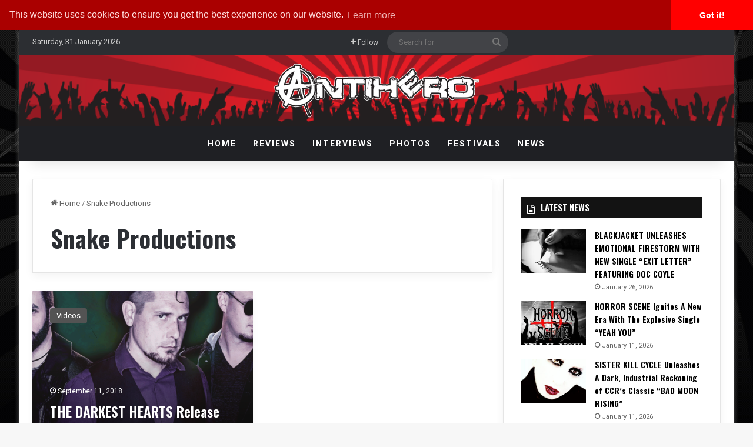

--- FILE ---
content_type: text/html; charset=utf-8
request_url: https://www.google.com/recaptcha/api2/aframe
body_size: 204
content:
<!DOCTYPE HTML><html><head><meta http-equiv="content-type" content="text/html; charset=UTF-8"></head><body><script nonce="OnLg49NuAcoKr0bdqFg4Ug">/** Anti-fraud and anti-abuse applications only. See google.com/recaptcha */ try{var clients={'sodar':'https://pagead2.googlesyndication.com/pagead/sodar?'};window.addEventListener("message",function(a){try{if(a.source===window.parent){var b=JSON.parse(a.data);var c=clients[b['id']];if(c){var d=document.createElement('img');d.src=c+b['params']+'&rc='+(localStorage.getItem("rc::a")?sessionStorage.getItem("rc::b"):"");window.document.body.appendChild(d);sessionStorage.setItem("rc::e",parseInt(sessionStorage.getItem("rc::e")||0)+1);localStorage.setItem("rc::h",'1769913276331');}}}catch(b){}});window.parent.postMessage("_grecaptcha_ready", "*");}catch(b){}</script></body></html>